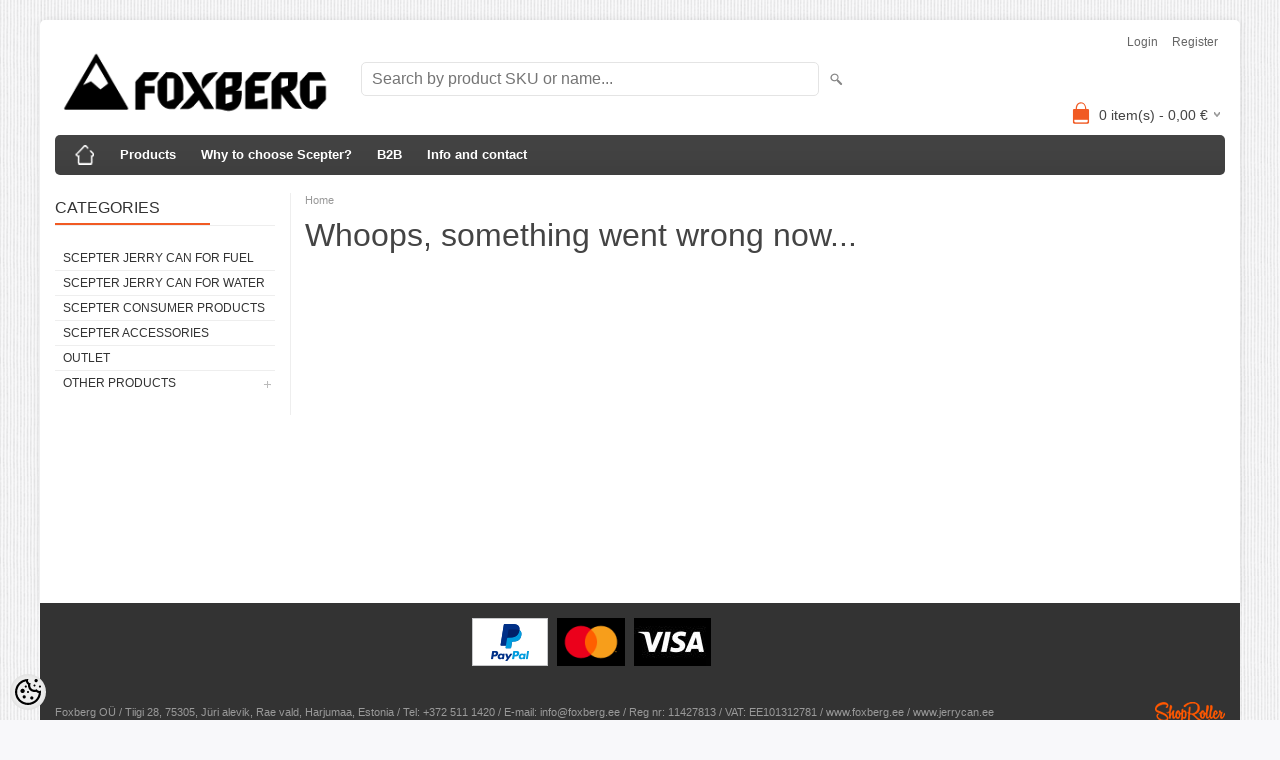

--- FILE ---
content_type: text/html; charset=UTF-8
request_url: https://www.jerrycan.ee/en/b/norwegian-m77-army-boots
body_size: 7473
content:
<!DOCTYPE html>
<html dir="ltr" lang="en">
<head>
<title>Viga @ SCEPTER jerry can European webshop | Jerrycan.ee</title>

<meta charset="UTF-8" />
<meta name="keywords" content="scepter military fuel can, jerry can, gas can, military fuel can, scepter jerry can, scepter gas can, plastic jerry can, plastic fuel can" />
<meta name="description" content="Viga European webshop and wholesaler of Scepter Military Fuel and Water Canisters. Made from rugged high-density plastic. Lighten the load and save costs with strong, lightweight and advanced packaging solutions for fuel, water and ammunition." />
<meta name="author" content="www.jerrycan.ee" />
<meta name="generator" content="ShopRoller.com" />
<meta name="csrf-token" content="SGWsEzee4Tgj3TK3Eqb5QaS1ByBVsN2dmvz3ngyi" />

<meta property="og:type" content="website" />
<meta property="og:title" content="www.jerrycan.ee" />
<meta property="og:image" content="https://www.jerrycan.ee/media/www-jerrycan-ee/general/jerry can.gif" />
<meta property="og:url" content="https://www.jerrycan.ee/en/b/norwegian-m77-army-boots" />
<meta property="og:site_name" content="www.jerrycan.ee" />
<meta property="og:description" content="Viga European webshop and wholesaler of Scepter Military Fuel and Water Canisters. Made from rugged high-density plastic. Lighten the load and save costs with strong, lightweight and advanced packaging solutions for fuel, water and ammunition." />

<meta name="HandheldFriendly" content="True" />
<meta name="MobileOptimized" content="320" />
<meta name="viewport" content="width=device-width, initial-scale=1, minimum-scale=1, maximum-scale=1" />

<base href="https://www.jerrycan.ee/" />

<link href="https://www.jerrycan.ee/media/www-jerrycan-ee/general/jerrycan.gif" rel="icon" />

<link rel="stylesheet" href="https://www.jerrycan.ee/skin/bigshop/css/all-2922.css" type="text/css" media="screen" />

<script type="text/javascript" src="https://www.jerrycan.ee/skin/bigshop/js/all-2922.js"></script>


<style id="tk-theme-configurator-css" type="text/css">
</style>
<style id="tk-custom-css" type="text/css">
.article-label-outofstock { background-image:url('https://www.jerrycan.ee/media/www-jerrycan-ee/general/out of stock 2.jpg'); background-position:center bottom; }
</style>

<script type="text/javascript">
if(!Roller) var Roller = {};
Roller.config = new Array();
Roller.config['base_url'] = 'https://www.jerrycan.ee/en/';
Roller.config['base_path'] = '/';
Roller.config['cart/addtocart/after_action'] = '1';
Roller.config['skin_url'] = 'https://www.jerrycan.ee/skin/bigshop/';
Roller.config['translate-fill_required_fields'] = 'Please fill all required fields';
Roller.t = {"form_error_fill_required_fields":"Please fill all required fields","cart_error_no_items_selected":"Choose products!"}
</script>


            <!-- Global Site Tag (gtag.js) - Google Analytics -->
        <script type="text/javascript">
            window.dataLayer = window.dataLayer || [];
            function gtag(){dataLayer.push(arguments);}
            gtag('consent', 'default', {
                'ad_user_data': 'denied',
                'ad_personalization': 'denied',
                'ad_storage': 'denied',
                'analytics_storage': 'denied',
                'wait_for_update': 500,
              });
            gtag('js', new Date());

            gtag('config', 'UA-163502425-2' );
        </script>
        <script type="text/javascript" async src="https://www.googletagmanager.com/gtag/js?id=UA-163502425-2"></script>
        <script>
        /*
         *   Called when consent changes. Assumes that consent object contains keys which
         *   directly correspond to Google consent types.
         */
        const googleUserConsentListener = function() {
            let consent = this.options;
            gtag('consent', 'update', {
                'ad_user_data': consent.marketing,
                'ad_personalization': consent.marketing,
                'ad_storage': consent.marketing,
                'analytics_storage': consent.analytics
            });
        };

        $('document').ready(function(){
            Roller.Events.on('onUserConsent', googleUserConsentListener);
        });
    </script>
    <!-- Global Site Tag (gtag.js) - Google Analytics Events -->
    
    <!-- Global Site Tag (gtag.js) - Google Analytics Event listeners -->
	
</head>

<body class="browser-chrome browser-chrome-131.0.0.0 tk-language-en_GB page-template-page-2columns_left content-template-content-error ">

<div class="main-wrapper">

	<div id="header">
		<div id="welcome">

		
		
				<a href="https://www.jerrycan.ee/en/login">Login</a>
	
				<a href="https://www.jerrycan.ee/en/account/register">Register</a>        
	

</div>

<div id="header-content-block"></div>

<div id="logo"><a href="https://www.jerrycan.ee/en/home">
			<img src="https://www.jerrycan.ee/media/www-jerrycan-ee/general/jerry can.gif" alt="www.jerrycan.ee" />
	</a></div>

<div id="search"><form id="searchForm" action="https://www.jerrycan.ee/en/search" method="get">
			<input type="hidden" name="page" value="1" />
	<input type="hidden" name="q" value="" />
</form>

<div class="button-search"></div>
<input type="text" id="filter_name" name="filter_name" value="" placeholder="Search by product SKU or name..." onClick="this.select();" onKeyDown="this.style.color = '#333';" class="search-autocomplete" />
</div>

		<div id="cart" class="">
		<div class="heading" onclick="window.location='https://www.jerrycan.ee/en/cart'">
			<h4><img width="32" height="32" alt="" src="https://www.jerrycan.ee/skin/bigshop/image/cart-bg.png"></h4>
			<a><span id="cart-total">
				<span id="cart_total_qty">0</span> item(s) - 
				<span id="cart_total_sum">0,00</span> €
			</span></a>
		</div>
		<div class="content"></div>
	</div>
	</div>

		<div id="menu">
			<span>Menu</span>
	<ul>

						<li class="home" style="z-index:1100;">
			<a href="https://www.jerrycan.ee/en/home"><span>Home</span></a>
		</li>
		
						<li style="z-index:1099;">
			<a href="https://www.jerrycan.ee/en/category">Products</a>
		</li>
		
				
						<li class="tk-cms-page-12 tk-cms-page-why-to-choose-scepter" style="z-index:1097;">
			<a href="https://www.jerrycan.ee/en/p/why-to-choose-scepter">Why to choose Scepter?</a>
			
		</li>
				<li class="tk-cms-page-11 tk-cms-page-wholesale" style="z-index:1097;">
			<a href="https://www.jerrycan.ee/en/p/wholesale">B2B</a>
			
		</li>
				<li class="tk-cms-page-7 tk-cms-page-info-and-contact" style="z-index:1097;">
			<a href="https://www.jerrycan.ee/en/p/info-and-contact">Info and contact</a>
			
<div>
	<ul>
	
		<li class="tk-cms-page-5 tk-cms-page-about-us">
			<a href="https://www.jerrycan.ee/en/p/about-us">Contacts / About us</a>
					</li>

	
		<li class="tk-cms-page-4 tk-cms-page-customer-service">
			<a href="https://www.jerrycan.ee/en/p/customer-service">Customer Service</a>
					</li>

	
		<li class="tk-cms-page-3 tk-cms-page-shipping">
			<a href="https://www.jerrycan.ee/en/p/shipping">Shipping costs</a>
					</li>

	
		<li class="tk-cms-page-8 tk-cms-page-terms-of-sale">
			<a href="https://www.jerrycan.ee/en/p/terms-of-sale">Terms of sale</a>
					</li>

	
		<li class="tk-cms-page-9 tk-cms-page-privacy-policy">
			<a href="https://www.jerrycan.ee/en/p/privacy-policy">Privacy policy</a>
					</li>

	
		<li class="tk-cms-page-10 tk-cms-page-cookie-policy">
			<a href="https://www.jerrycan.ee/en/p/cookie-policy">Cookie policy</a>
					</li>

		</ul>
</div>
		</li>
		
	</ul>
	</div>
	<div id="container">

				<div id="notification">
					</div>

				<div id="column-left">

						
<div class="box category">
	<div class="box-heading"><span>Categories</span></div>
	<div class="box-content box-category">
		<ul id="custom_accordion">

						
		
		
		<li class="level_0 tk-category-1">
			<a class="nochild " href="https://www.jerrycan.ee/en/c/scepter-jerry-can-for-fuel">Scepter Jerry Can for FUEL</a>
		</li>

			
		
		<li class="level_0 tk-category-2">
			<a class="nochild " href="https://www.jerrycan.ee/en/c/scepter-jerry-can-for-water">Scepter Jerry Can for WATER</a>
		</li>

			
		
		<li class="level_0 tk-category-47">
			<a class="nochild " href="https://www.jerrycan.ee/en/c/scepter-consumer-products">Scepter Consumer Products</a>
		</li>

			
		
		<li class="level_0 tk-category-3">
			<a class="nochild " href="https://www.jerrycan.ee/en/c/scepter-accessories">Scepter Accessories</a>
		</li>

			
		
		<li class="level_0 tk-category-27">
			<a class="nochild " href="https://www.jerrycan.ee/en/c/outlet">Outlet</a>
		</li>

			
		
		<li class="level_0 tk-category-33">
			<a class="cuuchild " href="https://www.jerrycan.ee/en/c/other-products">Other products</a> <span class="down"></span>
			<ul>
												
		
		
		<li class="level_1 tk-category-30">
			<a class="nochild " href="https://www.jerrycan.ee/en/c/lifesaver-water-purifiers">LIFESAVER water purifiers</a>
		</li>

			
		
		<li class="level_1 tk-category-32">
			<a class="nochild " href="https://www.jerrycan.ee/en/c/cammenga-tritium-compass-3h">CAMMENGA tritium compasses</a>
		</li>

			
		
		<li class="level_1 tk-category-34">
			<a class="nochild " href="https://www.jerrycan.ee/en/c/camosystems-camo-net">CAMOSYSTEMS camo net</a>
		</li>

			
		
		<li class="level_1 tk-category-46">
			<a class="nochild " href="https://www.jerrycan.ee/en/c/camouflage-cremes-m97-1">Camouflage cremes M97</a>
		</li>

			
		
		<li class="level_1 tk-category-29">
			<a class="nochild " href="https://www.jerrycan.ee/en/c/melform-food-containers">MELFORM food containers</a>
		</li>

			
		
		<li class="level_1 tk-category-37">
			<a class="nochild " href="https://www.jerrycan.ee/en/c/peli-cases">PELI CASES</a>
		</li>

			
		
		<li class="level_1 tk-category-39">
			<a class="nochild " href="https://www.jerrycan.ee/en/c/3m-scott-safety-gas-masks">3M Scott Safety Gas Masks</a>
		</li>

			
		
		<li class="level_1 tk-category-38">
			<a class="nochild " href="https://www.jerrycan.ee/en/c/ess-ballistic-eyewear">ESS Ballistic Eyewear</a>
		</li>

			
		
		<li class="level_1 tk-category-36">
			<a class="nochild " href="https://www.jerrycan.ee/en/c/atwood-rope-paracord-550">Atwood Rope Paracord 550</a>
		</li>

			
		
		<li class="level_1 tk-category-26">
			<a class="nochild " href="https://www.jerrycan.ee/en/c/waterproof-notebooks">waterproof notebooks</a>
		</li>

			
		
		<li class="level_1 tk-category-43">
			<a class="nochild " href="https://www.jerrycan.ee/en/c/source-tactical-hydration">Source Tactical Hydration</a>
		</li>

				</ul>
		</li>

		
		</ul>
	</div>
</div>

<script type="text/javascript">
$(document).ready(function() {
	$('#custom_accordion').customAccordion({
		classExpand : 'cid18',
		menuClose: false,
		autoClose: true,
		saveState: false,
		disableLink: false,		
		autoExpand: true
	});
});
</script>

		






		

		</div>

		 
		<div id="content">

						<div class="breadcrumb">
	<a href="https://www.jerrycan.ee/en/home">Home</a>
	</div>

						
<h1>Whoops, something went wrong now...</h1>
<div class="box-container">
	<div class="cms-page">

		
	</div>
</div>

						
		</div>

		<div class="clear"></div>

						
	</div>
</div>
<div id="footer">
	
		
					
				
		
			<p>&nbsp; &nbsp; &nbsp; &nbsp; &nbsp; &nbsp; &nbsp; &nbsp; &nbsp; &nbsp; &nbsp; &nbsp; &nbsp; &nbsp; &nbsp; &nbsp; &nbsp; &nbsp; &nbsp; &nbsp; &nbsp; &nbsp; &nbsp; &nbsp; &nbsp; &nbsp; &nbsp; &nbsp; &nbsp; &nbsp; &nbsp; &nbsp; &nbsp; &nbsp; &nbsp; &nbsp; &nbsp; &nbsp; &nbsp; &nbsp; &nbsp; &nbsp; &nbsp; &nbsp; &nbsp; &nbsp; &nbsp; &nbsp; &nbsp; &nbsp; &nbsp; &nbsp; &nbsp; &nbsp; &nbsp; &nbsp; &nbsp; &nbsp; &nbsp; &nbsp; &nbsp; &nbsp; &nbsp; &nbsp; &nbsp; &nbsp; &nbsp; &nbsp; &nbsp; &nbsp;<img alt="" src="/media/www-jerrycan-ee/general/PayPal%20logo.png" height="48" width="76" />&nbsp; &nbsp;<img alt="" src="/media/www-jerrycan-ee/general/mastercard-logo-48.png" height="48" width="68" />&nbsp;&nbsp;&nbsp;<img alt="" src="/media/www-jerrycan-ee/general/MainVisaBlack%20uus.jpg" height="48" width="77" /></p>
		
				
	
		

<div class="clear"></div>
<div id="powered">

	
	
		<div  class="powered-text">
					
				
		
			<p>Foxberg O&Uuml; /&nbsp;Tiigi 28,&nbsp;75305,&nbsp;J&uuml;ri alevik,&nbsp;Rae vald,&nbsp;Harjumaa,&nbsp;Estonia / Tel: +372 511 1420 / E-mail: <a href="mailto:info@foxberg.ee">info@foxberg.ee</a>&nbsp;/ Reg nr: 11427813 / VAT: EE101312781 /&nbsp;<a href="http://www.foxberg.ee">www.foxberg.ee</a>&nbsp;/&nbsp;<a href="http://www.jerrycan.ee">www.jerrycan.ee</a></p>
		
				
	
		</div>

		<div id="tellimiskeskus-badge"><a href="https://www.shoproller.ee" title="ShopRoller on lihtsaim viis e-poe loomiseks" target="_blank">Shoproller.ee</a></div>
</div>
</div>

<button id="sr-cookie-policy-pref"
        class="button"
        title="Cookie Preferences" aria-label="Cookie Preferences">
    <svg version="1.1" id="Layer_1" xmlns="http://www.w3.org/2000/svg" xmlns:xlink="http://www.w3.org/1999/xlink"
         x="0px" y="0px" viewBox="0 0 512 512" style="" xml:space="preserve">
        <g>
            <path d="M256,0C114.6,0,0,114.6,0,256s114.6,256,256,256s256-114.6,256-256c0-10.3-0.8-20.5-2-30.6c-8.5,5.8-18.8,9.3-30,9.3
                c-23,0-42.4-14.7-49.9-35c-13.3,8.5-29.1,13.7-46.1,13.7c-47.2,0-85.3-38.2-85.3-85.3c0-15.7,4.5-30.2,11.9-42.8l-1.3,0.2
                C279.8,85.3,256,61.5,256,32c0-11.9,4-22.8,10.6-31.6C263.1,0.3,259.6,0,256,0z M416,0c-17.7,0-32,14.3-32,32s14.3,32,32,32
                s32-14.3,32-32S433.7,0,416,0z M214.4,46.7c4.3,27.5,20.3,51.2,42.6,65.8c-0.7,5.1-1,10.3-1,15.5c0,70.6,57.4,128,128,128
                c10.6,0,21.2-1.3,31.3-4c14.6,13.3,33,22.2,53,24.7c-10.4,108-101.7,192.7-212.3,192.7c-117.7,0-213.3-95.7-213.3-213.3
                C42.7,152.6,116.7,66.1,214.4,46.7z M384,106.7c-11.8,0-21.3,9.6-21.3,21.3s9.6,21.3,21.3,21.3s21.3-9.6,21.3-21.3
                S395.8,106.7,384,106.7z M213.3,128c-11.8,0-21.3,9.6-21.3,21.3s9.6,21.3,21.3,21.3s21.3-9.6,21.3-21.3S225.1,128,213.3,128z
                 M490.7,128c-11.8,0-21.3,9.6-21.3,21.3s9.6,21.3,21.3,21.3s21.3-9.6,21.3-21.3S502.4,128,490.7,128z M149.3,192
                c-23.6,0-42.7,19.1-42.7,42.7s19.1,42.7,42.7,42.7s42.7-19.1,42.7-42.7S172.9,192,149.3,192z M256,234.7
                c-11.8,0-21.3,9.6-21.3,21.3s9.6,21.3,21.3,21.3s21.3-9.6,21.3-21.3S267.8,234.7,256,234.7z M181.3,320c-17.7,0-32,14.3-32,32
                s14.3,32,32,32s32-14.3,32-32S199,320,181.3,320z M330.7,341.3c-17.7,0-32,14.3-32,32c0,17.7,14.3,32,32,32c17.7,0,32-14.3,32-32
                C362.7,355.7,348.3,341.3,330.7,341.3z"/>
        </g>
    </svg>
</button>
<style>
    #sr-cookie-policy-pref {
		width: 36px;
		height: 36px;
		position: fixed;
		left: 10px;
		bottom: 10px;
		border: 0;
		align-items: center;
		padding: 5px;
		background: #eee;
        border-radius: 18px;
    }
	
	#sr-cookie-policy-pref.flex-cookie-btn{
		display:flex !important
	}	
	
#cc-main .pm__section .pm__section-desc {
    height: 170px;
    overflow-y: scroll;
    box-sizing: border-box;
    padding: 4px;
    position: relative;
}	

/*
#cc-main .pm__section .pm__section-desc::after {
    content: '';
    display: block;
    position: absolute;
    width: 99%;
    height: 100%;
    background: rgb(255,255,255);
    background: linear-gradient(0deg, rgba(255,255,255,1) 0%, rgba(255,255,255,0) 100%);
    z-index: 9999;
    bottom: 0;
    box-sizing: border-box;
    pointer-events: none;
}		
	*/

	
</style>
<script>
    translation = {};
    //template provide only page language translations
    translation["en"] = {
        consentModal: {
            title: "Our site use cookie",
            description: "Our website uses cookies to provide necessary site functionality and improve your experience. By using our website and/or clicking OK, you agree to our privacy policy." + " <a href=\"https://www.jerrycan.ee/en/p/cookie-policy\" class=\"\">Read More<\/a>",
            acceptAllBtn: "Accept all",
            acceptNecessaryBtn: "Accept necessary",
            showPreferencesBtn: "Manage preferences",
            footer: /*"<a href=\"#link\">Privacy Policy</a>\n<a href=\"#link\">Terms and conditions</a>" +*/
                "<a href=\"https://www.jerrycan.ee/en/p/privacy-policy\" class=\"\">Privacy Policy<\/a>"
        },
        preferencesModal: {
            title: "Cookie consent settings",
            acceptAllBtn: "Accept all",
            acceptNecessaryBtn: "Accept necessary",
            savePreferencesBtn: "Save preferences",
            closeIconLabel: "Close modal",
            serviceCounterLabel: "Service|Services",
            sections: [
                                {
                    title: "",
                    description: "<p><span>Jerrycan.ee website uses cookies. A cookie is a piece of information that a website transfers to the cookie file on your computer.<\/span><br /><br /><span><strong>There are two types of cookies<\/strong>:<\/span><br /><span><span>Persistent cookies<\/span>&nbsp;remain permanently on the cookie file of your computer. They may be used, for example, to recognize that you are a returning visitor to the site and adapt the website\'s content to fit your needs or to collect statistical data.<\/span><\/p>\r\n<p><span><span>Session cookies<\/span>&nbsp;are temporary and will disappear when you exit the website or close your browser. Session cookies may be used in order to enable certain site functions such as applying for checkout or log in.<\/span><br /><br /><span>Cookies are commonly used on our websites to facilitate a better user experience. Cookies enable our web servers to recognize you and automatically adapt the content to fit your needs when you access the site. Using cookies also makes it easier for us to learn about our users\' needs. They provide us with usage statistics which enable us to measure and improve our website\'s performance.<\/span><br /><br /><span>Our cookies can be created by different providers that help us to deliver our web services. An example of such providers are Google, Facebook, Instagram.<\/span><br /><br /><span>Users of our websites are deemed to consent to the usage of cookies if their web browser is set to accept cookies. If you do not accept cookies, the operation of a number of our website\'s services and functions may be restricted, for example in being able to retain your personal settings.<\/span><br /><br /><span>You can always choose whether you want to accept cookies in your web browser. If you do not want to accept cookies, you can set your browser to automatically disable them or to inform you on each occasion when a website is requesting to add a cookie. Please refer to your web browser&rsquo;s help function to make the necessary settings.<\/span><br /><br /><span>These provisions may be changed from time to time without notice in order for us to be compliant with the legislation and/or generally accepted practice relating to cookies.<\/span><\/p>"
                }, 
                                                {
                    title: "Strictly Necessary Cookies <span class=\\\"pm__badge\\\">Always Enabled<\/span>",
                    description: "These cookies are necessary for our website to work correctly. Without these cookies, such important functions as navigating the page, concluding a transaction securely and displaying information correctly will not work properly. The website user cannot turn off these cookies.",
                    linkedCategory: "necessary"
                },
                                                {
                    title: "Functionality",
                    description: "These cookies improve the experience of using the website and store information about which choices the user has made. Performance cookies allow additional content to be displayed and allow you to use more different functions on the page.",
                    linkedCategory: "functionality"
                },
                                                {
                    title: "Analytics",
                    description: "Statistics-related cookies help website owners understand how visitors interact with the website by collecting and publishing data anonymously.",
                    linkedCategory: "analytics"
                },
                                                {
                    title: "Marketing",
                    description: "These cookies help the website and related third parties to show the user relevant and interesting advertisements. Marketing cookies monitor the user\'s behavior on the website and, among other things, create links with third-party websites. The information collected with these cookies helps to create marketing relationships about the user.",
                    linkedCategory: "marketing"
                },
                                /*
                {
                    title: "More information",
                    description: "For any query in relation to my policy on cookies and your choices, please <a class=\"cc__link\" href=\"#yourdomain.com\">contact me</a>."
                }
                */
            ]
        }
    };

    //cookie consent theme
    document.documentElement.classList.add('default-light');
</script>
<script type="module">
    import 'https://www.jerrycan.ee/skin/bigshop/../default/cookieconsent/cookieconsent.umd.js';
    document.addEventListener('DOMContentLoaded', function () {
        CookieConsent.run({
            guiOptions: {
                consentModal: {
                    layout: "bar",
                    position: "bottom",
                    equalWeightButtons: true,
                    flipButtons: false
                },
                preferencesModal: {
                    layout: "box",
                    position: "",
                    equalWeightButtons: true,
                    flipButtons: false
                }
            },
            cookie: {
                name: "cookie_policy_accepted",
            },
            categories: {"necessary":{"enabled":true,"readOnly":true},"functionality":{"enabled":true},"analytics":{"enabled":false},"marketing":{"enabled":false}},
            language: {
                default: "en",
                autoDetect: "document",
                translations: translation
            },
            onFirstConsent: (cookie) => {
                logConsent();
                dispatchConsent();
                //show preference badge
                jQuery('#sr-cookie-policy-pref').show();
            },
            onConsent: (cookie) => {
                dispatchConsent();
            },
            onChange: (cookie, changedCategories, changedServices) => {
                logConsent();
                dispatchConsent();
            },
            onModalHide: ({modalName}) => {
                //show preference badge
                jQuery('#sr-cookie-policy-pref').show();
            }
        });
    }, false);
</script>
<script type="text/javascript">
    function logConsent() {
        // Retrieve all the fields
        const cookie = CookieConsent.getCookie();
        const preferences = CookieConsent.getUserPreferences();

        // In this example we're saving only 4 fields
        const userConsent = {
            consentId: cookie.consentId,
            expirationTime: cookie.expirationTime,
            acceptType: preferences.acceptType,
            acceptedCategories: preferences.acceptedCategories,
            rejectedCategories: preferences.rejectedCategories
        };

        jQuery.ajax({
            url: 'https://www.jerrycan.ee/en/gdpr/cookie-policy-accepted',
            type: 'post',
            data: userConsent,
            success: function(json)
            {
                if(json['status'] == 'success') {
                    $('#sr-cookie-policy').fadeOut();
                }
            }
        });
    }

    function dispatchConsent() {
        // Retrieve all the fields
        const cookie = CookieConsent.getCookie();
        const preferences = CookieConsent.getUserPreferences();
        if (!cookie.categories)
        {
            cookie.categories = [];
        }

        // In this example we're saving only 4 fields
        const userConsent = {
            necessary: cookie.categories.includes('necessary') ? 'granted' : 'denied',
            functionality: cookie.categories.includes('functionality') ? 'granted' : 'denied',
            analytics: cookie.categories.includes('analytics') ? 'granted' : 'denied',
            marketing: cookie.categories.includes('marketing') ? 'granted' : 'denied',
        };

        Roller.Events.trigger('onUserConsent', userConsent);
    }

    jQuery(document).ready(function($)
    {
        if (CookieConsent !== undefined && CookieConsent.validConsent())
        {
            jQuery('#sr-cookie-policy-pref').show();
			jQuery('#sr-cookie-policy-pref').addClass('flex-cookie-btn');
        }

        jQuery('#sr-cookie-policy-pref').click(function(e)
        {
            CookieConsent.showPreferences();
            jQuery(this).hide();
			jQuery('#sr-cookie-policy-pref').removeClass('flex-cookie-btn');
        });
    })

</script><div id="is-mobile"></div>
</body>
</html>